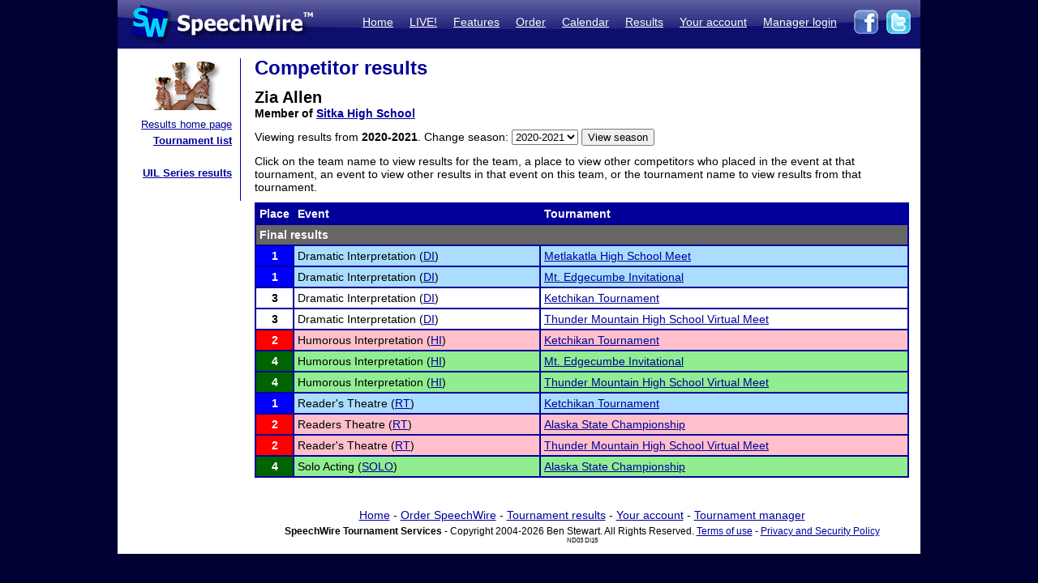

--- FILE ---
content_type: text/html; charset=UTF-8
request_url: https://postings.speechwire.com/r-comp.php?compid=435746&seasonid=13
body_size: 11048
content:
<!DOCTYPE html PUBLIC "-//W3C//DTD XHTML 1.0 Transitional//EN" "http://www.w3.org/TR/xhtml1/DTD/xhtml1-transitional.dtd">
<html xmlns="http://www.w3.org/1999/xhtml">
<head>
<meta http-equiv="Content-Type" content="text/html; charset=iso-8859-1" />
<META NAME="Keywords" CONTENT="speechwire, speech tournament, speech tournament software, speech team, debate team, debate tournament, debate tournament software, forensics tournament software, congress tournament software, speechwire tournament services, speech, tournament services, forensics, forensics software, ie tournament, forensics scheduling, speech tournament scheduling, speech tournament manager, tournament software, speech tournament website, tournament website, individual events, tournament, speech tournament, speech software, individual events software, stew unit productions, individual events tournament, ben stewart, speech team software, stewart softworks, stewart, espeech.net, espeech, speechtournament, benjamin stewart">
<META NAME="Description" CONTENT="SpeechWire Tournament Services is comprehensive speech tournament sofware and debate tournament software, including registration, scheduling or pairing, tabulation and results posting. SpeechWire services run all types of forensics, including speech, debate and congress, across the United States.">
<meta name="robots" content="index,follow"><title>SpeechWire Tournament Services - Forensics Tournament Software - Speech, Debate, Congress</title>
<link href="/su-1.css" rel="stylesheet" type="text/css" />
<link href="/sw4.css" rel="stylesheet" type="text/css" />
<link rel="shortcut icon" href="tabroom/images/favicon-32.ico" type="image/x-icon" />
<style type="text/css">


td img {display: block;}
html,body {
		margin: 0px;
		padding: 0px;
		border: none;
		border-collapse: collapse;
	}
	#fullsize {
		border: none;
		padding: 0px;
		border-collapse: collapse;
	}
</style>
</head>
<body style="background-color: #000033;">
<table width='990px' align="center" id="fullsize">
<tr>
<td class='centered' id="fullsize" width="245px">
  <a href="http://www.speechwire.com/index.php"><img src="/images/header-2011-logo.jpg" border="0" /></a>
</td>
<td class='centered' id="fullsize" style="background:url(/images/header-2011-back.jpg); text-align: right; vertical-align:middle;" width="745px">
  <table align="right">
  <tr>
  <td style="padding-bottom: 5px;">
  <a class='whitelink' href="https://www.speechwire.com/index.php">Home</a>&nbsp;&nbsp;&nbsp;&nbsp;
  <a class='whitelink' href="https://www.speechwire.com/c-subscribe.php">LIVE!</a>&nbsp;&nbsp;&nbsp;&nbsp;
  <a class='whitelink' href="https://www.speechwire.com/p-features.php">Features</a>&nbsp;&nbsp;&nbsp;&nbsp;
  <a class='whitelink' href="https://www.speechwire.com/p-order.php">Order</a>&nbsp;&nbsp;&nbsp;&nbsp;
  <a class='whitelink' href="https://postings.speechwire.com/p-calendar.php">Calendar</a>&nbsp;&nbsp;&nbsp;&nbsp;
  <a class='whitelink' href="https://postings.speechwire.com/r-index.php">Results</a>&nbsp;&nbsp;&nbsp;&nbsp;
  <a class='whitelink' href="https://www.speechwire.com/c-index.php">Your account</a>&nbsp;&nbsp;&nbsp;&nbsp;
  <a class='whitelink' href="https://manage.speechwire.com/">Manager login</a>&nbsp;&nbsp;&nbsp;&nbsp;
  </td>
  <td>
  <a href="http://www.facebook.com/SpeechWire" target="_blank"><img src="/images/fb-2011.gif" border="0" style="display: inline;" /></a>&nbsp;
  <a href="http://www.twitter.com/SpeechWire" target="_blank"><img src="/images/tw-2011.gif" border="0" style="display: inline;" /></a>&nbsp;&nbsp;
  </td>
  </tr>
  </table>
</td>
</tr>
</table>
<table width='990px' align="center" id="fullsize">
<tr>
<td style="background-color: white; vertical-align:top;padding-top:10px;padding-bottom:20px;">

<table>
<tr>

<td width='128' valign="top" class='navbar' style="background-color: white; padding-left:10px;padding-right:10px;padding-bottom:10px;border-right: 1px solid #000099;">
	<table width='128' class='navbar'>
    <tr>
	
    
	<td class='navbar' width="128px">
    <img src="/images/newmenu-results.jpg" width="128px" height="64px" align="center" />	</td>
    </tr>
    
    <tr>
    <td class='navbar navbartext' style="background-color: white;" width='128px'>
    <a href='/r-index.php'>Results home page</a><br>
		<strong><a href='/r-tournamentlist.php'>Tournament list</a></strong><br />
		<br>
		<strong><a href='/r-uil.php'>UIL Series results</a></strong>    </td>
    </tr>
    </table>

</td>

</tr>
</table>

</td>
<td width='820px' valign='top' style='padding-left: 14px; padding-top: 10px; padding-right: 14px; background-color: white; border: 0px; border-collapse: collapse;'>
<p class="pagetitle">Competitor results</p>
<p><span style='font-weight: bold; font-size: 20px;'>Zia Allen</span><br />
<strong>Member of <a href='r-team.php?teamid=11858&seasonid=13'>Sitka High School</a></strong></p><form id="form1" name="form1" method="get" action="r-comp.php">
<p>Viewing results from <strong>2020-2021</strong>. Change season: <select id='seasonid' name='seasonid'><option value='18'>2025-2026</option><option value='17'>2024-2025</option><option value='16'>2023-2024</option><option value='15'>2022-2023</option><option value='14'>2021-2022</option><option selected value='13'>2020-2021</option><option value='12'>2019-2020</option><option value='11'>2018-2019</option><option value='10'>2017-2018</option><option value='9'>2016-2017</option><option value='8'>2015-2016</option><option value='7'>2014-2015</option><option value='6'>2013-2014</option><option value='5'>2012-2013</option><option value='4'>2011-2012</option><option value='3'>2010-2011</option><option value='2'>2009-2010</option><option value='1'>2008-2009</option></select> <input name="Submit" type="submit" value="View season"></p><input name='compid' id="compid" type="hidden" value="435746" /></form>
<p>Click on the team name to view results for the team, a place to view other competitors who placed in the event at that tournament, an event to view other results in that event on this team, or the tournament name to view results from that tournament.</p>
<p><table width="100%" class="dd"><tr class='tableheader'><td class='dd' width='30px'>Place</td><td class='dd'>Event</td><td class='dd'>Tournament</td></tr><tr><td class='resultsubheader dd' colspan='3'>Final results</td></tr><tr><td class='dd centered place1'><a href='r-results.php?tournid=10515&groupingid=1&round=F'>1</a></td><td class='dd placeshade1'>Dramatic Interpretation (<a href='r-teamevent.php?eventid=2&teamid=11858&seasonid=13'>DI</a>)</td><td class='dd placeshade1'><a href='r-tournament.php?tournid=10515'>Metlakatla High School Meet</a></td></tr><tr><td class='dd centered place1'><a href='r-results.php?tournid=11041&groupingid=12&round=F'>1</a></td><td class='dd placeshade1'>Dramatic Interpretation (<a href='r-teamevent.php?eventid=2&teamid=11858&seasonid=13'>DI</a>)</td><td class='dd placeshade1'><a href='r-tournament.php?tournid=11041'>Mt. Edgecumbe Invitational</a></td></tr><tr><td class='dd centered place3'><a href='r-results.php?tournid=10784&groupingid=1&round=F'>3</a></td><td class='dd placeshade3'>Dramatic Interpretation (<a href='r-teamevent.php?eventid=2&teamid=11858&seasonid=13'>DI</a>)</td><td class='dd placeshade3'><a href='r-tournament.php?tournid=10784'>Ketchikan Tournament</a></td></tr><tr><td class='dd centered place3'><a href='r-results.php?tournid=10655&groupingid=1&round=F'>3</a></td><td class='dd placeshade3'>Dramatic Interpretation (<a href='r-teamevent.php?eventid=2&teamid=11858&seasonid=13'>DI</a>)</td><td class='dd placeshade3'><a href='r-tournament.php?tournid=10655'>Thunder Mountain High School Virtual Meet </a></td></tr><tr><td class='dd centered place2'><a href='r-results.php?tournid=10784&groupingid=2&round=F'>2</a></td><td class='dd placeshade2'>Humorous Interpretation (<a href='r-teamevent.php?eventid=5&teamid=11858&seasonid=13'>HI</a>)</td><td class='dd placeshade2'><a href='r-tournament.php?tournid=10784'>Ketchikan Tournament</a></td></tr><tr><td class='dd centered place4'><a href='r-results.php?tournid=11041&groupingid=5&round=F'>4</a></td><td class='dd placeshade4'>Humorous Interpretation (<a href='r-teamevent.php?eventid=5&teamid=11858&seasonid=13'>HI</a>)</td><td class='dd placeshade4'><a href='r-tournament.php?tournid=11041'>Mt. Edgecumbe Invitational</a></td></tr><tr><td class='dd centered place4'><a href='r-results.php?tournid=10655&groupingid=2&round=F'>4</a></td><td class='dd placeshade4'>Humorous Interpretation (<a href='r-teamevent.php?eventid=5&teamid=11858&seasonid=13'>HI</a>)</td><td class='dd placeshade4'><a href='r-tournament.php?tournid=10655'>Thunder Mountain High School Virtual Meet </a></td></tr><tr><td class='dd centered place1'><a href='r-results.php?tournid=10784&groupingid=13&round=F'>1</a></td><td class='dd placeshade1'>Reader's Theatre (<a href='r-teamevent.php?eventid=87&teamid=11858&seasonid=13'>RT</a>)</td><td class='dd placeshade1'><a href='r-tournament.php?tournid=10784'>Ketchikan Tournament</a></td></tr><tr><td class='dd centered place2'><a href='r-results.php?tournid=10909&groupingid=6&round=F'>2</a></td><td class='dd placeshade2'>Readers Theatre (<a href='r-teamevent.php?eventid=87&teamid=11858&seasonid=13'>RT</a>)</td><td class='dd placeshade2'><a href='r-tournament.php?tournid=10909'>Alaska State Championship</a></td></tr><tr><td class='dd centered place2'><a href='r-results.php?tournid=10655&groupingid=13&round=F'>2</a></td><td class='dd placeshade2'>Reader's Theatre (<a href='r-teamevent.php?eventid=87&teamid=11858&seasonid=13'>RT</a>)</td><td class='dd placeshade2'><a href='r-tournament.php?tournid=10655'>Thunder Mountain High School Virtual Meet </a></td></tr><tr><td class='dd centered place4'><a href='r-results.php?tournid=10909&groupingid=13&round=F'>4</a></td><td class='dd placeshade4'>Solo Acting (<a href='r-teamevent.php?eventid=148&teamid=11858&seasonid=13'>SOLO</a>)</td><td class='dd placeshade4'><a href='r-tournament.php?tournid=10909'>Alaska State Championship</a></td></tr></table></p>
<div align="center" style="text-align: center; padding-top: 16px;">
<div style='margin-bottom: 5px;'><a href='https://www.speechwire.com/'>Home</a> - <a href='https://www.speechwire.com/p-order.php'>Order SpeechWire</a> - <a href='https://postings.speechwire.com/r-index.php'>Tournament results</a> - <a href='https://www.speechwire.com/c-index.php'>Your account</a> - <a href='https://manage.speechwire.com/'>Tournament manager</a></div>
		<div class='smalltext' style='margin: 0px;'><strong>SpeechWire Tournament Services</strong> - Copyright 2004-2026 Ben Stewart. All Rights Reserved. <a href='https://www.speechwire.com/p-terms-of-use.php'>Terms of use</a> - <a href='https://www.speechwire.com/p-privacy-security-policy.php'>Privacy and Security Policy</a></div>
 <span style='font-size: 8px;'> ND03 DI15</span>

</div>
</p>
</td>
</tr>

</table>
</body>
</html>
